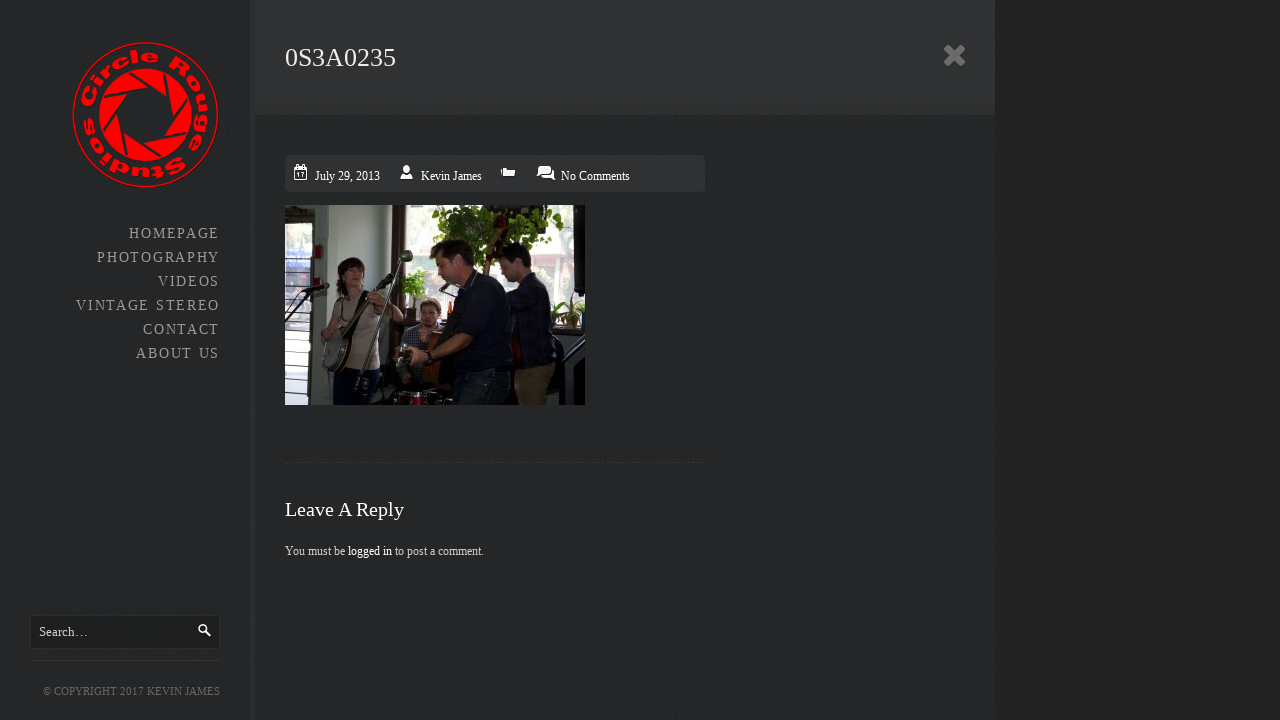

--- FILE ---
content_type: text/html; charset=UTF-8
request_url: https://www.circlerougestudios.com/gallery/local164labcab/0s3a0235/
body_size: 10303
content:

<!DOCTYPE HTML>

<html>

<head>

<meta http-equiv="Content-Type" content="text/html; charset=UTF-8" />
<meta http-equiv="imagetoolbar" content="no" />


<title>Circle Rouge Studios0S3A0235 - Circle Rouge Studios</title>

<link rel="shortcut icon" href="http://www.circlerougestudios.com/wp-content/uploads/2012/07/favicon4.png">

<!-- css imports -->

<link href="http://fonts.googleapis.com/css?family=Lato|Kreon|Droid+Sans|Kreon" rel="stylesheet" type="text/css" >

<!-- javascript imports -->

<script type="text/javascript"> 

var ajaxurl = "https://www.circlerougestudios.com/wp-admin/admin-ajax.php/wp-admin/admin-ajax.php";
var cf_name = "Your Name";
var cf_email = "Your Email";
var cf_phone = "Your Phone";
var cf_website = "Your Message";

function getInternetExplorerVersion()
{
  var rv = -1; // Return value assumes failure.
  if (navigator.appName == 'Microsoft Internet Explorer')
  {
    var ua = navigator.userAgent;
    var re  = new RegExp("MSIE ([0-9]{1,}[\.0-9]{0,})");
    if (re.exec(ua) != null)
      rv = parseFloat( RegExp.$1 );
  }
  return rv;
}
function checkVersion()
{
  var msg = "You're not using Internet Explorer.";
  var ver = getInternetExplorerVersion();

  if ( ver > -1 )
  {
    if ( ver <= 8.0 ) return true;
  }
  
  return false;
  
}

</script>

<meta name='robots' content='index, follow, max-image-preview:large, max-snippet:-1, max-video-preview:-1' />

	<!-- This site is optimized with the Yoast SEO plugin v26.8 - https://yoast.com/product/yoast-seo-wordpress/ -->
	<link rel="canonical" href="https://www.circlerougestudios.com/gallery/local164labcab/0s3a0235/" />
	<meta property="og:locale" content="en_US" />
	<meta property="og:type" content="article" />
	<meta property="og:title" content="0S3A0235 - Circle Rouge Studios" />
	<meta property="og:url" content="https://www.circlerougestudios.com/gallery/local164labcab/0s3a0235/" />
	<meta property="og:site_name" content="Circle Rouge Studios" />
	<meta property="og:image" content="https://www.circlerougestudios.com/gallery/local164labcab/0s3a0235" />
	<meta property="og:image:width" content="1024" />
	<meta property="og:image:height" content="683" />
	<meta property="og:image:type" content="image/jpeg" />
	<script type="application/ld+json" class="yoast-schema-graph">{"@context":"https://schema.org","@graph":[{"@type":"WebPage","@id":"https://www.circlerougestudios.com/gallery/local164labcab/0s3a0235/","url":"https://www.circlerougestudios.com/gallery/local164labcab/0s3a0235/","name":"0S3A0235 - Circle Rouge Studios","isPartOf":{"@id":"https://www.circlerougestudios.com/#website"},"primaryImageOfPage":{"@id":"https://www.circlerougestudios.com/gallery/local164labcab/0s3a0235/#primaryimage"},"image":{"@id":"https://www.circlerougestudios.com/gallery/local164labcab/0s3a0235/#primaryimage"},"thumbnailUrl":"https://www.circlerougestudios.com/wp-content/uploads/2013/07/0S3A0235.jpg","datePublished":"2013-07-30T03:35:45+00:00","breadcrumb":{"@id":"https://www.circlerougestudios.com/gallery/local164labcab/0s3a0235/#breadcrumb"},"inLanguage":"en-US","potentialAction":[{"@type":"ReadAction","target":["https://www.circlerougestudios.com/gallery/local164labcab/0s3a0235/"]}]},{"@type":"ImageObject","inLanguage":"en-US","@id":"https://www.circlerougestudios.com/gallery/local164labcab/0s3a0235/#primaryimage","url":"https://www.circlerougestudios.com/wp-content/uploads/2013/07/0S3A0235.jpg","contentUrl":"https://www.circlerougestudios.com/wp-content/uploads/2013/07/0S3A0235.jpg","width":1024,"height":683},{"@type":"BreadcrumbList","@id":"https://www.circlerougestudios.com/gallery/local164labcab/0s3a0235/#breadcrumb","itemListElement":[{"@type":"ListItem","position":1,"name":"Local164@Labcab","item":"https://www.circlerougestudios.com/gallery/local164labcab/"},{"@type":"ListItem","position":2,"name":"0S3A0235"}]},{"@type":"WebSite","@id":"https://www.circlerougestudios.com/#website","url":"https://www.circlerougestudios.com/","name":"Circle Rouge Studios","description":"Toronto Based Filmmaker / Photographer","potentialAction":[{"@type":"SearchAction","target":{"@type":"EntryPoint","urlTemplate":"https://www.circlerougestudios.com/?s={search_term_string}"},"query-input":{"@type":"PropertyValueSpecification","valueRequired":true,"valueName":"search_term_string"}}],"inLanguage":"en-US"}]}</script>
	<!-- / Yoast SEO plugin. -->


<link rel='dns-prefetch' href='//secure.gravatar.com' />
<link rel='dns-prefetch' href='//stats.wp.com' />
<link rel='dns-prefetch' href='//v0.wordpress.com' />
<link rel="alternate" type="application/rss+xml" title="Circle Rouge Studios &raquo; 0S3A0235 Comments Feed" href="https://www.circlerougestudios.com/gallery/local164labcab/0s3a0235/feed/" />
<link rel="alternate" title="oEmbed (JSON)" type="application/json+oembed" href="https://www.circlerougestudios.com/wp-json/oembed/1.0/embed?url=https%3A%2F%2Fwww.circlerougestudios.com%2Fgallery%2Flocal164labcab%2F0s3a0235%2F" />
<link rel="alternate" title="oEmbed (XML)" type="text/xml+oembed" href="https://www.circlerougestudios.com/wp-json/oembed/1.0/embed?url=https%3A%2F%2Fwww.circlerougestudios.com%2Fgallery%2Flocal164labcab%2F0s3a0235%2F&#038;format=xml" />
<style id='wp-img-auto-sizes-contain-inline-css' type='text/css'>
img:is([sizes=auto i],[sizes^="auto," i]){contain-intrinsic-size:3000px 1500px}
/*# sourceURL=wp-img-auto-sizes-contain-inline-css */
</style>
<link rel='stylesheet' id='wallcss-css' href='https://www.circlerougestudios.com/wp-content/themes/village/wall/source/style/wall/style.css?ver=6.9' type='text/css' media='all' />
<link rel='stylesheet' id='stylesheet-css' href='https://www.circlerougestudios.com/wp-content/themes/village/style.css?ver=6.9' type='text/css' media='all' />
<link rel='stylesheet' id='skins-darknoise-css' href='https://www.circlerougestudios.com/wp-content/themes/village/skins/dark_noise.css?ver=6.9' type='text/css' media='all' />
<link rel='stylesheet' id='prettyPhoto-styles-css' href='https://www.circlerougestudios.com/wp-content/themes/village/wall/source/style/prettyPhoto.css?ver=6.9' type='text/css' media='all' />
<link rel='stylesheet' id='fancybox-styles-css' href='https://www.circlerougestudios.com/wp-content/themes/village/fancybox/jquery.fancybox-1.3.4.css?ver=6.9' type='text/css' media='all' />
<link rel='stylesheet' id='colorbox-styles-css' href='https://www.circlerougestudios.com/wp-content/themes/village/colorbox/colorbox.css?ver=6.9' type='text/css' media='all' />
<style id='wp-emoji-styles-inline-css' type='text/css'>

	img.wp-smiley, img.emoji {
		display: inline !important;
		border: none !important;
		box-shadow: none !important;
		height: 1em !important;
		width: 1em !important;
		margin: 0 0.07em !important;
		vertical-align: -0.1em !important;
		background: none !important;
		padding: 0 !important;
	}
/*# sourceURL=wp-emoji-styles-inline-css */
</style>
<style id='wp-block-library-inline-css' type='text/css'>
:root{--wp-block-synced-color:#7a00df;--wp-block-synced-color--rgb:122,0,223;--wp-bound-block-color:var(--wp-block-synced-color);--wp-editor-canvas-background:#ddd;--wp-admin-theme-color:#007cba;--wp-admin-theme-color--rgb:0,124,186;--wp-admin-theme-color-darker-10:#006ba1;--wp-admin-theme-color-darker-10--rgb:0,107,160.5;--wp-admin-theme-color-darker-20:#005a87;--wp-admin-theme-color-darker-20--rgb:0,90,135;--wp-admin-border-width-focus:2px}@media (min-resolution:192dpi){:root{--wp-admin-border-width-focus:1.5px}}.wp-element-button{cursor:pointer}:root .has-very-light-gray-background-color{background-color:#eee}:root .has-very-dark-gray-background-color{background-color:#313131}:root .has-very-light-gray-color{color:#eee}:root .has-very-dark-gray-color{color:#313131}:root .has-vivid-green-cyan-to-vivid-cyan-blue-gradient-background{background:linear-gradient(135deg,#00d084,#0693e3)}:root .has-purple-crush-gradient-background{background:linear-gradient(135deg,#34e2e4,#4721fb 50%,#ab1dfe)}:root .has-hazy-dawn-gradient-background{background:linear-gradient(135deg,#faaca8,#dad0ec)}:root .has-subdued-olive-gradient-background{background:linear-gradient(135deg,#fafae1,#67a671)}:root .has-atomic-cream-gradient-background{background:linear-gradient(135deg,#fdd79a,#004a59)}:root .has-nightshade-gradient-background{background:linear-gradient(135deg,#330968,#31cdcf)}:root .has-midnight-gradient-background{background:linear-gradient(135deg,#020381,#2874fc)}:root{--wp--preset--font-size--normal:16px;--wp--preset--font-size--huge:42px}.has-regular-font-size{font-size:1em}.has-larger-font-size{font-size:2.625em}.has-normal-font-size{font-size:var(--wp--preset--font-size--normal)}.has-huge-font-size{font-size:var(--wp--preset--font-size--huge)}.has-text-align-center{text-align:center}.has-text-align-left{text-align:left}.has-text-align-right{text-align:right}.has-fit-text{white-space:nowrap!important}#end-resizable-editor-section{display:none}.aligncenter{clear:both}.items-justified-left{justify-content:flex-start}.items-justified-center{justify-content:center}.items-justified-right{justify-content:flex-end}.items-justified-space-between{justify-content:space-between}.screen-reader-text{border:0;clip-path:inset(50%);height:1px;margin:-1px;overflow:hidden;padding:0;position:absolute;width:1px;word-wrap:normal!important}.screen-reader-text:focus{background-color:#ddd;clip-path:none;color:#444;display:block;font-size:1em;height:auto;left:5px;line-height:normal;padding:15px 23px 14px;text-decoration:none;top:5px;width:auto;z-index:100000}html :where(.has-border-color){border-style:solid}html :where([style*=border-top-color]){border-top-style:solid}html :where([style*=border-right-color]){border-right-style:solid}html :where([style*=border-bottom-color]){border-bottom-style:solid}html :where([style*=border-left-color]){border-left-style:solid}html :where([style*=border-width]){border-style:solid}html :where([style*=border-top-width]){border-top-style:solid}html :where([style*=border-right-width]){border-right-style:solid}html :where([style*=border-bottom-width]){border-bottom-style:solid}html :where([style*=border-left-width]){border-left-style:solid}html :where(img[class*=wp-image-]){height:auto;max-width:100%}:where(figure){margin:0 0 1em}html :where(.is-position-sticky){--wp-admin--admin-bar--position-offset:var(--wp-admin--admin-bar--height,0px)}@media screen and (max-width:600px){html :where(.is-position-sticky){--wp-admin--admin-bar--position-offset:0px}}

/*# sourceURL=wp-block-library-inline-css */
</style><style id='global-styles-inline-css' type='text/css'>
:root{--wp--preset--aspect-ratio--square: 1;--wp--preset--aspect-ratio--4-3: 4/3;--wp--preset--aspect-ratio--3-4: 3/4;--wp--preset--aspect-ratio--3-2: 3/2;--wp--preset--aspect-ratio--2-3: 2/3;--wp--preset--aspect-ratio--16-9: 16/9;--wp--preset--aspect-ratio--9-16: 9/16;--wp--preset--color--black: #000000;--wp--preset--color--cyan-bluish-gray: #abb8c3;--wp--preset--color--white: #ffffff;--wp--preset--color--pale-pink: #f78da7;--wp--preset--color--vivid-red: #cf2e2e;--wp--preset--color--luminous-vivid-orange: #ff6900;--wp--preset--color--luminous-vivid-amber: #fcb900;--wp--preset--color--light-green-cyan: #7bdcb5;--wp--preset--color--vivid-green-cyan: #00d084;--wp--preset--color--pale-cyan-blue: #8ed1fc;--wp--preset--color--vivid-cyan-blue: #0693e3;--wp--preset--color--vivid-purple: #9b51e0;--wp--preset--gradient--vivid-cyan-blue-to-vivid-purple: linear-gradient(135deg,rgb(6,147,227) 0%,rgb(155,81,224) 100%);--wp--preset--gradient--light-green-cyan-to-vivid-green-cyan: linear-gradient(135deg,rgb(122,220,180) 0%,rgb(0,208,130) 100%);--wp--preset--gradient--luminous-vivid-amber-to-luminous-vivid-orange: linear-gradient(135deg,rgb(252,185,0) 0%,rgb(255,105,0) 100%);--wp--preset--gradient--luminous-vivid-orange-to-vivid-red: linear-gradient(135deg,rgb(255,105,0) 0%,rgb(207,46,46) 100%);--wp--preset--gradient--very-light-gray-to-cyan-bluish-gray: linear-gradient(135deg,rgb(238,238,238) 0%,rgb(169,184,195) 100%);--wp--preset--gradient--cool-to-warm-spectrum: linear-gradient(135deg,rgb(74,234,220) 0%,rgb(151,120,209) 20%,rgb(207,42,186) 40%,rgb(238,44,130) 60%,rgb(251,105,98) 80%,rgb(254,248,76) 100%);--wp--preset--gradient--blush-light-purple: linear-gradient(135deg,rgb(255,206,236) 0%,rgb(152,150,240) 100%);--wp--preset--gradient--blush-bordeaux: linear-gradient(135deg,rgb(254,205,165) 0%,rgb(254,45,45) 50%,rgb(107,0,62) 100%);--wp--preset--gradient--luminous-dusk: linear-gradient(135deg,rgb(255,203,112) 0%,rgb(199,81,192) 50%,rgb(65,88,208) 100%);--wp--preset--gradient--pale-ocean: linear-gradient(135deg,rgb(255,245,203) 0%,rgb(182,227,212) 50%,rgb(51,167,181) 100%);--wp--preset--gradient--electric-grass: linear-gradient(135deg,rgb(202,248,128) 0%,rgb(113,206,126) 100%);--wp--preset--gradient--midnight: linear-gradient(135deg,rgb(2,3,129) 0%,rgb(40,116,252) 100%);--wp--preset--font-size--small: 13px;--wp--preset--font-size--medium: 20px;--wp--preset--font-size--large: 36px;--wp--preset--font-size--x-large: 42px;--wp--preset--spacing--20: 0.44rem;--wp--preset--spacing--30: 0.67rem;--wp--preset--spacing--40: 1rem;--wp--preset--spacing--50: 1.5rem;--wp--preset--spacing--60: 2.25rem;--wp--preset--spacing--70: 3.38rem;--wp--preset--spacing--80: 5.06rem;--wp--preset--shadow--natural: 6px 6px 9px rgba(0, 0, 0, 0.2);--wp--preset--shadow--deep: 12px 12px 50px rgba(0, 0, 0, 0.4);--wp--preset--shadow--sharp: 6px 6px 0px rgba(0, 0, 0, 0.2);--wp--preset--shadow--outlined: 6px 6px 0px -3px rgb(255, 255, 255), 6px 6px rgb(0, 0, 0);--wp--preset--shadow--crisp: 6px 6px 0px rgb(0, 0, 0);}:where(.is-layout-flex){gap: 0.5em;}:where(.is-layout-grid){gap: 0.5em;}body .is-layout-flex{display: flex;}.is-layout-flex{flex-wrap: wrap;align-items: center;}.is-layout-flex > :is(*, div){margin: 0;}body .is-layout-grid{display: grid;}.is-layout-grid > :is(*, div){margin: 0;}:where(.wp-block-columns.is-layout-flex){gap: 2em;}:where(.wp-block-columns.is-layout-grid){gap: 2em;}:where(.wp-block-post-template.is-layout-flex){gap: 1.25em;}:where(.wp-block-post-template.is-layout-grid){gap: 1.25em;}.has-black-color{color: var(--wp--preset--color--black) !important;}.has-cyan-bluish-gray-color{color: var(--wp--preset--color--cyan-bluish-gray) !important;}.has-white-color{color: var(--wp--preset--color--white) !important;}.has-pale-pink-color{color: var(--wp--preset--color--pale-pink) !important;}.has-vivid-red-color{color: var(--wp--preset--color--vivid-red) !important;}.has-luminous-vivid-orange-color{color: var(--wp--preset--color--luminous-vivid-orange) !important;}.has-luminous-vivid-amber-color{color: var(--wp--preset--color--luminous-vivid-amber) !important;}.has-light-green-cyan-color{color: var(--wp--preset--color--light-green-cyan) !important;}.has-vivid-green-cyan-color{color: var(--wp--preset--color--vivid-green-cyan) !important;}.has-pale-cyan-blue-color{color: var(--wp--preset--color--pale-cyan-blue) !important;}.has-vivid-cyan-blue-color{color: var(--wp--preset--color--vivid-cyan-blue) !important;}.has-vivid-purple-color{color: var(--wp--preset--color--vivid-purple) !important;}.has-black-background-color{background-color: var(--wp--preset--color--black) !important;}.has-cyan-bluish-gray-background-color{background-color: var(--wp--preset--color--cyan-bluish-gray) !important;}.has-white-background-color{background-color: var(--wp--preset--color--white) !important;}.has-pale-pink-background-color{background-color: var(--wp--preset--color--pale-pink) !important;}.has-vivid-red-background-color{background-color: var(--wp--preset--color--vivid-red) !important;}.has-luminous-vivid-orange-background-color{background-color: var(--wp--preset--color--luminous-vivid-orange) !important;}.has-luminous-vivid-amber-background-color{background-color: var(--wp--preset--color--luminous-vivid-amber) !important;}.has-light-green-cyan-background-color{background-color: var(--wp--preset--color--light-green-cyan) !important;}.has-vivid-green-cyan-background-color{background-color: var(--wp--preset--color--vivid-green-cyan) !important;}.has-pale-cyan-blue-background-color{background-color: var(--wp--preset--color--pale-cyan-blue) !important;}.has-vivid-cyan-blue-background-color{background-color: var(--wp--preset--color--vivid-cyan-blue) !important;}.has-vivid-purple-background-color{background-color: var(--wp--preset--color--vivid-purple) !important;}.has-black-border-color{border-color: var(--wp--preset--color--black) !important;}.has-cyan-bluish-gray-border-color{border-color: var(--wp--preset--color--cyan-bluish-gray) !important;}.has-white-border-color{border-color: var(--wp--preset--color--white) !important;}.has-pale-pink-border-color{border-color: var(--wp--preset--color--pale-pink) !important;}.has-vivid-red-border-color{border-color: var(--wp--preset--color--vivid-red) !important;}.has-luminous-vivid-orange-border-color{border-color: var(--wp--preset--color--luminous-vivid-orange) !important;}.has-luminous-vivid-amber-border-color{border-color: var(--wp--preset--color--luminous-vivid-amber) !important;}.has-light-green-cyan-border-color{border-color: var(--wp--preset--color--light-green-cyan) !important;}.has-vivid-green-cyan-border-color{border-color: var(--wp--preset--color--vivid-green-cyan) !important;}.has-pale-cyan-blue-border-color{border-color: var(--wp--preset--color--pale-cyan-blue) !important;}.has-vivid-cyan-blue-border-color{border-color: var(--wp--preset--color--vivid-cyan-blue) !important;}.has-vivid-purple-border-color{border-color: var(--wp--preset--color--vivid-purple) !important;}.has-vivid-cyan-blue-to-vivid-purple-gradient-background{background: var(--wp--preset--gradient--vivid-cyan-blue-to-vivid-purple) !important;}.has-light-green-cyan-to-vivid-green-cyan-gradient-background{background: var(--wp--preset--gradient--light-green-cyan-to-vivid-green-cyan) !important;}.has-luminous-vivid-amber-to-luminous-vivid-orange-gradient-background{background: var(--wp--preset--gradient--luminous-vivid-amber-to-luminous-vivid-orange) !important;}.has-luminous-vivid-orange-to-vivid-red-gradient-background{background: var(--wp--preset--gradient--luminous-vivid-orange-to-vivid-red) !important;}.has-very-light-gray-to-cyan-bluish-gray-gradient-background{background: var(--wp--preset--gradient--very-light-gray-to-cyan-bluish-gray) !important;}.has-cool-to-warm-spectrum-gradient-background{background: var(--wp--preset--gradient--cool-to-warm-spectrum) !important;}.has-blush-light-purple-gradient-background{background: var(--wp--preset--gradient--blush-light-purple) !important;}.has-blush-bordeaux-gradient-background{background: var(--wp--preset--gradient--blush-bordeaux) !important;}.has-luminous-dusk-gradient-background{background: var(--wp--preset--gradient--luminous-dusk) !important;}.has-pale-ocean-gradient-background{background: var(--wp--preset--gradient--pale-ocean) !important;}.has-electric-grass-gradient-background{background: var(--wp--preset--gradient--electric-grass) !important;}.has-midnight-gradient-background{background: var(--wp--preset--gradient--midnight) !important;}.has-small-font-size{font-size: var(--wp--preset--font-size--small) !important;}.has-medium-font-size{font-size: var(--wp--preset--font-size--medium) !important;}.has-large-font-size{font-size: var(--wp--preset--font-size--large) !important;}.has-x-large-font-size{font-size: var(--wp--preset--font-size--x-large) !important;}
/*# sourceURL=global-styles-inline-css */
</style>

<style id='classic-theme-styles-inline-css' type='text/css'>
/*! This file is auto-generated */
.wp-block-button__link{color:#fff;background-color:#32373c;border-radius:9999px;box-shadow:none;text-decoration:none;padding:calc(.667em + 2px) calc(1.333em + 2px);font-size:1.125em}.wp-block-file__button{background:#32373c;color:#fff;text-decoration:none}
/*# sourceURL=/wp-includes/css/classic-themes.min.css */
</style>
<link rel='stylesheet' id='contact-form-7-css' href='https://www.circlerougestudios.com/wp-content/plugins/contact-form-7/includes/css/styles.css?ver=6.1.4' type='text/css' media='all' />
<link rel='stylesheet' id='mediaelementjs-styles-css' href='https://www.circlerougestudios.com/wp-content/plugins/media-element-html5-video-and-audio-player/mediaelement/v4/mediaelementplayer.min.css?ver=6.9' type='text/css' media='all' />
<link rel='stylesheet' id='mediaelementjs-styles-legacy-css' href='https://www.circlerougestudios.com/wp-content/plugins/media-element-html5-video-and-audio-player/mediaelement/v4/mediaelementplayer-legacy.min.css?ver=6.9' type='text/css' media='all' />
<script type="text/javascript" src="https://www.circlerougestudios.com/wp-includes/js/jquery/jquery.min.js?ver=3.7.1" id="jquery-core-js"></script>
<script type="text/javascript" src="https://www.circlerougestudios.com/wp-includes/js/jquery/jquery-migrate.min.js?ver=3.4.1" id="jquery-migrate-js"></script>
<script type="text/javascript" src="https://www.circlerougestudios.com/wp-content/themes/village/jscript/swfobject.js?ver=6.9" id="village-swfobject-js"></script>
<script type="text/javascript" src="https://www.circlerougestudios.com/wp-content/themes/village/wall/source/js/wall.dev.js?ver=6.9" id="walljs-js"></script>
<script type="text/javascript" src="https://www.circlerougestudios.com/wp-content/themes/village/jscript/flowplayer-3.2.6.min.js?ver=6.9" id="flowplayer-js"></script>
<script type="text/javascript" src="https://www.circlerougestudios.com/wp-content/themes/village/wall/source/js/jquery.prettyPhoto.js?ver=6.9" id="prettyPhoto-js"></script>
<script type="text/javascript" src="https://www.circlerougestudios.com/wp-content/themes/village/jscript/jquery.effects.core.min.js?ver=6.9" id="slideshow-core-js"></script>
<script type="text/javascript" src="https://www.circlerougestudios.com/wp-content/themes/village/jscript/jquery.effects.slide.min.js?ver=6.9" id="slideshow-slide-js"></script>
<script type="text/javascript" src="https://www.circlerougestudios.com/wp-content/themes/village/jscript/jquery.effects.blind.min.js?ver=6.9" id="slideshow-blind-js"></script>
<script type="text/javascript" src="https://www.circlerougestudios.com/wp-content/themes/village/jscript/jquery.superbgimage.js?ver=6.9" id="slideshow-superbgimage-js"></script>
<script type="text/javascript" src="https://www.circlerougestudios.com/wp-content/themes/village/jscript/jquery.easing.1.3.js?ver=6.9" id="jquery-easing-js"></script>
<script type="text/javascript" src="https://www.circlerougestudios.com/wp-content/themes/village/fancybox/jquery.mousewheel-3.0.4.pack.js?ver=6.9" id="mousewheel-fancybox-js"></script>
<script type="text/javascript" src="https://www.circlerougestudios.com/wp-content/themes/village/fancybox/jquery.fancybox-1.3.4.pack.js?ver=6.9" id="fancybox-js"></script>
<script type="text/javascript" src="https://www.circlerougestudios.com/wp-content/themes/village/jscript/jquery.colorbox-min.js?ver=6.9" id="colorbox-core-js"></script>
<script type="text/javascript" src="https://www.circlerougestudios.com/wp-content/themes/village/galleria/galleria-1.2.5.min.js?ver=6.9" id="galleria-js"></script>
<script type="text/javascript" src="https://www.circlerougestudios.com/wp-content/themes/village/jscript/jquery.custom.js?ver=6.9" id="jquery-custom-js"></script>
<script type="text/javascript" src="https://www.circlerougestudios.com/wp-content/plugins/media-element-html5-video-and-audio-player/mediaelement/v4/mediaelement-and-player.min.js?ver=4.2.8" id="mediaelementjs-scripts-js"></script>
<link rel="https://api.w.org/" href="https://www.circlerougestudios.com/wp-json/" /><link rel="alternate" title="JSON" type="application/json" href="https://www.circlerougestudios.com/wp-json/wp/v2/media/2823" /><link rel="EditURI" type="application/rsd+xml" title="RSD" href="https://www.circlerougestudios.com/xmlrpc.php?rsd" />
<meta name="generator" content="WordPress 6.9" />
<link rel='shortlink' href='https://wp.me/a3tvw1-Jx' />
	<style>img#wpstats{display:none}</style>
		
<style type="text/css">

h1,h2,h3,h4,h5,h6 {
	font-family: "Kreon";
}

#menu ul li a {
	font-family: "Lato";	
}
#menu ul li ul li a, #menu ul li ul li ul li a {
	font-family: "Kreon";	
}

body, #content_wrap, #search input[type=text], #cart_n_stuff {
	font-family: "Droid Sans";	
}

</style>

<!--[if IE]>
        <link rel="stylesheet" type="text/css" href="https://www.circlerougestudios.com/wp-content/themes/village/ie.css" />
<![endif]-->

<!--[if lt IE 9]>
        <link rel="stylesheet" type="text/css" href="https://www.circlerougestudios.com/wp-content/themes/village/ie8.css" />
<![endif]-->



<script type="text/javascript">

jQuery(function() {

	// Options for SuperBGImage
	jQuery.fn.superbgimage.options = {
	id: 'superbgimage', // id for the containter
	z_index: 0, // z-index for the container
	inlineMode: 0, // 0-resize to browser size, 1-do not resize to browser-size
	showimage: 1, // number of first image to display
	vertical_center: 1, // 0-align top, 1-center vertical
	transition: 1, // 0-none, 1-fade, 2-slide down, 3-slide left, 4-slide top, 5-slide right, 6-blind horizontal, 7-blind vertical, 90-slide right/left, 91-slide top/down
	transitionout: 1, // 0-no transition for previous image, 1-transition for previous image
	randomtransition: 0, // 0-none, 1-use random transition (0-7)
	showtitle: 0, // 0-none, 1-show title
	slideshow: ((jQuery("#thumbs a, #thumbs_hide a, #floating_slideshow_nav a").size() > 1) ? 1 : 0), // 0-none, 1-autostart slideshow
	slide_interval: 4000, // interval for the slideshow
	randomimage: 0, // 0-none, 1-random image
	speed: 'slow', // animation speed
	preload: 1, // 0-none, 1-preload images
	onShow: null, // function-callback show image
	onClick: null, // function-callback click image
	onHide: null, // function-callback hide image
	onMouseenter: null, // function-callback mouseenter
	onMouseleave: null, // function-callback mouseleave
	onMousemove: null // function-callback mousemove	
	};

	// initialize SuperBGImage
	
		
	jQuery('#thumbs_hide').superbgimage();	
	
	
});

</script>



<script type="text/javascript">

var message="Right Click Is Disabled";

///////////////////////////////////
function clickIE4(){
if (event.button==2){
alert(message);
return false;
}
}

function clickNS4(e){
if (document.layers||document.getElementById&&!document.all){
if (e.which==2||e.which==3){
alert(message);
return false;
}
}
}

if (document.layers){
document.captureEvents(Event.MOUSEDOWN);
document.onmousedown=clickNS4;
}
else if (document.all&&!document.getElementById){
document.onmousedown=clickIE4;
}

document.oncontextmenu=new Function("alert(message);return false");

</script>


</head>

<body>

<!-- START #header -->

<div id="header">

	<!-- START #logo -->

	<div id="logo">
	
		<a href="https://www.circlerougestudios.com"><img src="http://www.circlerougestudios.com/wp-content/uploads/2012/07/CircRouge21-150x150.png" alt="" /></a>
			
	</div>

	<!-- END #logo -->
	
	<!-- START #menu -->
	
	<div id="menu">
	
	<div class="menu-circle-rouge-container"><ul id="menu-circle-rouge" class="menu"><li id="menu-item-2107" class="menu-item menu-item-type-post_type menu-item-object-page menu-item-home menu-item-2107"><a href="https://www.circlerougestudios.com/">Homepage</a></li>
<li id="menu-item-2109" class="menu-item menu-item-type-post_type menu-item-object-page menu-item-has-children menu-item-2109"><a href="https://www.circlerougestudios.com/prettyphoto-2-columns/test-gallery-page/">Photography</a>
<ul class="sub-menu">
	<li id="menu-item-3201" class="menu-item menu-item-type-post_type menu-item-object-page menu-item-has-children menu-item-3201"><a href="https://www.circlerougestudios.com/headshots-portraits/">Headshots / Portraits</a>
	<ul class="sub-menu">
		<li id="menu-item-3198" class="menu-item menu-item-type-post_type menu-item-object-page menu-item-3198"><a href="https://www.circlerougestudios.com/vincent-selects-2/">Vincent Selects</a></li>
	</ul>
</li>
	<li id="menu-item-2366" class="menu-item menu-item-type-post_type menu-item-object-page menu-item-has-children menu-item-2366"><a href="https://www.circlerougestudios.com/fashion-pin-up/">Fashion &#038; Pin Up</a>
	<ul class="sub-menu">
		<li id="menu-item-2684" class="menu-item menu-item-type-post_type menu-item-object-page menu-item-2684"><a href="https://www.circlerougestudios.com/punk-never-looked-this-good/">Punk Never Looked This Good</a></li>
		<li id="menu-item-2228" class="menu-item menu-item-type-post_type menu-item-object-page menu-item-2228"><a href="https://www.circlerougestudios.com/gallery-2/">Fashion(ish)</a></li>
		<li id="menu-item-2575" class="menu-item menu-item-type-post_type menu-item-object-page menu-item-2575"><a href="https://www.circlerougestudios.com/araina-and-mimi/">Araina and Mimi</a></li>
		<li id="menu-item-2266" class="menu-item menu-item-type-post_type menu-item-object-page menu-item-2266"><a href="https://www.circlerougestudios.com/beach-blanket-bingo/">Beach Blanket Bingo</a></li>
		<li id="menu-item-2335" class="menu-item menu-item-type-post_type menu-item-object-page menu-item-2335"><a href="https://www.circlerougestudios.com/say-cheesecake/">Say Cheese(Cake)!</a></li>
	</ul>
</li>
	<li id="menu-item-2369" class="menu-item menu-item-type-post_type menu-item-object-page menu-item-has-children menu-item-2369"><a href="https://www.circlerougestudios.com/music-photography/">Music Photography</a>
	<ul class="sub-menu">
		<li id="menu-item-2978" class="menu-item menu-item-type-post_type menu-item-object-page menu-item-2978"><a href="https://www.circlerougestudios.com/local-164-olde-tyme/">Local 164 Olde Tyme</a></li>
		<li id="menu-item-2683" class="menu-item menu-item-type-post_type menu-item-object-page menu-item-2683"><a href="https://www.circlerougestudios.com/andre-williams-with-the-sadies/">Andre Williams with The Sadies</a></li>
		<li id="menu-item-2360" class="menu-item menu-item-type-post_type menu-item-object-page menu-item-2360"><a href="https://www.circlerougestudios.com/neil-young-recoding-with-garth-hudson-and-the-sadies/">Neil Young recording with Garth Hudson and The Sadies</a></li>
		<li id="menu-item-2377" class="menu-item menu-item-type-post_type menu-item-object-page menu-item-2377"><a href="https://www.circlerougestudios.com/detroit/">Detroit</a></li>
	</ul>
</li>
	<li id="menu-item-2596" class="menu-item menu-item-type-post_type menu-item-object-page menu-item-has-children menu-item-2596"><a href="https://www.circlerougestudios.com/nsfw/">NSFW (this means Nudes)</a>
	<ul class="sub-menu">
		<li id="menu-item-2597" class="menu-item menu-item-type-post_type menu-item-object-page menu-item-2597"><a href="https://www.circlerougestudios.com/nicole/">Nicole</a></li>
		<li id="menu-item-2997" class="menu-item menu-item-type-post_type menu-item-object-page menu-item-2997"><a href="https://www.circlerougestudios.com/mimi-nudes/">Mimi-Nudes</a></li>
	</ul>
</li>
</ul>
</li>
<li id="menu-item-2301" class="menu-item menu-item-type-post_type menu-item-object-page menu-item-has-children menu-item-2301"><a href="https://www.circlerougestudios.com/videos/">Videos</a>
<ul class="sub-menu">
	<li id="menu-item-2699" class="menu-item menu-item-type-post_type menu-item-object-page menu-item-2699"><a href="https://www.circlerougestudios.com/a-story-from-clinton-street-public-school/">A Story From Clinton Street Public School</a></li>
	<li id="menu-item-2629" class="menu-item menu-item-type-post_type menu-item-object-page menu-item-2629"><a href="https://www.circlerougestudios.com/2614-2/">Mimi Video</a></li>
	<li id="menu-item-2318" class="menu-item menu-item-type-post_type menu-item-object-page menu-item-2318"><a href="https://www.circlerougestudios.com/bad-little-gogo-girl/">Bad Little GoGo Girl</a></li>
	<li id="menu-item-2306" class="menu-item menu-item-type-post_type menu-item-object-page menu-item-2306"><a href="https://www.circlerougestudios.com/local-164-mgc/">local 164 @ MGC</a></li>
	<li id="menu-item-2302" class="menu-item menu-item-type-post_type menu-item-object-page menu-item-2302"><a href="https://www.circlerougestudios.com/48-hour-film-festival/">48 Hour Film Festival</a></li>
	<li id="menu-item-2606" class="menu-item menu-item-type-post_type menu-item-object-page menu-item-2606"><a href="https://www.circlerougestudios.com/yonge-street-toronto-rock-and-roll-stories/">Yonge Street : Toronto Rock and Roll Stories</a></li>
	<li id="menu-item-2547" class="menu-item menu-item-type-post_type menu-item-object-page menu-item-2547"><a href="https://www.circlerougestudios.com/yonge-street-demo/">Yonge Street Demo</a></li>
</ul>
</li>
<li id="menu-item-3262" class="menu-item menu-item-type-post_type menu-item-object-page menu-item-3262"><a href="https://www.circlerougestudios.com/vintage-stereo/">Vintage Stereo</a></li>
<li id="menu-item-2108" class="menu-item menu-item-type-post_type menu-item-object-page menu-item-2108"><a href="https://www.circlerougestudios.com/contact/">Contact</a></li>
<li id="menu-item-2142" class="menu-item menu-item-type-post_type menu-item-object-page menu-item-2142"><a href="https://www.circlerougestudios.com/homepage-2/about-us/">About Us</a></li>
</ul></div>	
	</div>
	
	<!-- END #menu -->
	
	<!-- START #cart_n_stuff -->
	
	<div id="cart_n_stuff">
		
		<div id="search">
		
			<form method="get" action="https://www.circlerougestudios.com">
			
				<input type="submit" value="" />
				<input type="text" name="s" value="Search…" class="search_input" onfocus="if (this.value == 'Search...') {this.value = '';}" onblur="if (this.value == '') {this.value = 'Search...'}" /> 				
				
			
			</form>
		
		</div>	
	
						
		<div id="social_icons">
	
			<ul>
			
					
			</ul>
				
		<div class="clear"></div>
		
		</div>	
			
	<span style="margin-top: 5px; display: block;">© COPYRIGHT 2017 Kevin James</span>
	
	</div>

	<!-- END #cart_n_stuff -->
	
</div>

<!-- END #header -->


<div id="show_hide"><img src="https://www.circlerougestudios.com/wp-content/themes/village/images/toggle.png" alt="" /></div>


<!-- START #content -->

<div id="content">

	<div id="cross"><img src="https://www.circlerougestudios.com/wp-content/themes/village/images/cross.png" alt="" /></div>

	<h1 class="post_title">0S3A0235</h1>
	
	<div id="content_wrap">
	
		<div id="content_right">
		
			<div id="sidebar">
			
							
			</div>
		
		</div>
		
		<div id="content_left">		
		
						
			<div class="blog_post_meta">
			
				<ul>
				
					<li class="date">July 29, 2013</li>
					<li class="author"><a href="https://www.circlerougestudios.com/author/g00fba77/" title="Posts by Kevin James" rel="author">Kevin James</a></li>
					<li class="category"></li>
										<li class="comments"><a href="https://www.circlerougestudios.com/gallery/local164labcab/0s3a0235/#respond">No Comments</a></li>
				
				</ul>
			
			</div>
		
			<p class="attachment"><a href='https://www.circlerougestudios.com/wp-content/uploads/2013/07/0S3A0235.jpg'><img fetchpriority="high" decoding="async" width="300" height="200" src="https://www.circlerougestudios.com/wp-content/uploads/2013/07/0S3A0235-300x200.jpg" class="attachment-medium size-medium" alt="" srcset="https://www.circlerougestudios.com/wp-content/uploads/2013/07/0S3A0235-300x200.jpg 300w, https://www.circlerougestudios.com/wp-content/uploads/2013/07/0S3A0235-420x280.jpg 420w, https://www.circlerougestudios.com/wp-content/uploads/2013/07/0S3A0235-674x450.jpg 674w, https://www.circlerougestudios.com/wp-content/uploads/2013/07/0S3A0235.jpg 1024w" sizes="(max-width: 300px) 100vw, 300px" data-attachment-id="2823" data-permalink="https://www.circlerougestudios.com/gallery/local164labcab/0s3a0235/" data-orig-file="https://www.circlerougestudios.com/wp-content/uploads/2013/07/0S3A0235.jpg" data-orig-size="1024,683" data-comments-opened="1" data-image-meta="{&quot;aperture&quot;:&quot;11&quot;,&quot;credit&quot;:&quot;Kevin James&quot;,&quot;camera&quot;:&quot;Canon EOS 5D Mark III&quot;,&quot;caption&quot;:&quot;&quot;,&quot;created_timestamp&quot;:&quot;1375022889&quot;,&quot;copyright&quot;:&quot;&quot;,&quot;focal_length&quot;:&quot;65&quot;,&quot;iso&quot;:&quot;800&quot;,&quot;shutter_speed&quot;:&quot;0.016666666666667&quot;,&quot;title&quot;:&quot;&quot;}" data-image-title="0S3A0235" data-image-description="" data-image-caption="" data-medium-file="https://www.circlerougestudios.com/wp-content/uploads/2013/07/0S3A0235-300x200.jpg" data-large-file="https://www.circlerougestudios.com/wp-content/uploads/2013/07/0S3A0235.jpg" /></a></p>
 
<!-- You can start editing here. -->

<div id="comments">
 
 
<!-- If comments are open, but there are no comments. -->
 
 
 
<div id="respond">
 
<h5 class="leave_reply" style="padding-top: 30px;">Leave A Reply</h5>
 
<p>You must be <a href="https://www.circlerougestudios.com/wp-login.php?redirect_to=https%3A%2F%2Fwww.circlerougestudios.com%2Fgallery%2Flocal164labcab%2F0s3a0235%2F">logged in</a> to post a comment.</p>
</div>
 

</div>

<div class="clear"></div>
		
		</div>
		
		<div class="clear"></div>
	
	</div>

</div>

<!-- END #content -->

<script type="speculationrules">
{"prefetch":[{"source":"document","where":{"and":[{"href_matches":"/*"},{"not":{"href_matches":["/wp-*.php","/wp-admin/*","/wp-content/uploads/*","/wp-content/*","/wp-content/plugins/*","/wp-content/themes/village/*","/*\\?(.+)"]}},{"not":{"selector_matches":"a[rel~=\"nofollow\"]"}},{"not":{"selector_matches":".no-prefetch, .no-prefetch a"}}]},"eagerness":"conservative"}]}
</script>
<script type="text/javascript" src="https://www.circlerougestudios.com/wp-includes/js/jquery/ui/core.min.js?ver=1.13.3" id="jquery-ui-core-js"></script>
<script type="text/javascript" src="https://www.circlerougestudios.com/wp-includes/js/jquery/ui/mouse.min.js?ver=1.13.3" id="jquery-ui-mouse-js"></script>
<script type="text/javascript" src="https://www.circlerougestudios.com/wp-includes/js/jquery/ui/sortable.min.js?ver=1.13.3" id="jquery-ui-sortable-js"></script>
<script type="text/javascript" src="https://www.circlerougestudios.com/wp-includes/js/comment-reply.min.js?ver=6.9" id="comment-reply-js" async="async" data-wp-strategy="async" fetchpriority="low"></script>
<script type="text/javascript" src="https://www.circlerougestudios.com/wp-includes/js/imagesloaded.min.js?ver=5.0.0" id="imagesloaded-js"></script>
<script type="text/javascript" src="https://www.circlerougestudios.com/wp-includes/js/masonry.min.js?ver=4.2.2" id="masonry-js"></script>
<script type="text/javascript" src="https://www.circlerougestudios.com/wp-includes/js/dist/hooks.min.js?ver=dd5603f07f9220ed27f1" id="wp-hooks-js"></script>
<script type="text/javascript" src="https://www.circlerougestudios.com/wp-includes/js/dist/i18n.min.js?ver=c26c3dc7bed366793375" id="wp-i18n-js"></script>
<script type="text/javascript" id="wp-i18n-js-after">
/* <![CDATA[ */
wp.i18n.setLocaleData( { 'text direction\u0004ltr': [ 'ltr' ] } );
//# sourceURL=wp-i18n-js-after
/* ]]> */
</script>
<script type="text/javascript" src="https://www.circlerougestudios.com/wp-content/plugins/contact-form-7/includes/swv/js/index.js?ver=6.1.4" id="swv-js"></script>
<script type="text/javascript" id="contact-form-7-js-before">
/* <![CDATA[ */
var wpcf7 = {
    "api": {
        "root": "https:\/\/www.circlerougestudios.com\/wp-json\/",
        "namespace": "contact-form-7\/v1"
    },
    "cached": 1
};
//# sourceURL=contact-form-7-js-before
/* ]]> */
</script>
<script type="text/javascript" src="https://www.circlerougestudios.com/wp-content/plugins/contact-form-7/includes/js/index.js?ver=6.1.4" id="contact-form-7-js"></script>
<script type="text/javascript" id="jetpack-stats-js-before">
/* <![CDATA[ */
_stq = window._stq || [];
_stq.push([ "view", {"v":"ext","blog":"51361669","post":"2823","tz":"-5","srv":"www.circlerougestudios.com","j":"1:15.4"} ]);
_stq.push([ "clickTrackerInit", "51361669", "2823" ]);
//# sourceURL=jetpack-stats-js-before
/* ]]> */
</script>
<script type="text/javascript" src="https://stats.wp.com/e-202604.js" id="jetpack-stats-js" defer="defer" data-wp-strategy="defer"></script>
<script id="wp-emoji-settings" type="application/json">
{"baseUrl":"https://s.w.org/images/core/emoji/17.0.2/72x72/","ext":".png","svgUrl":"https://s.w.org/images/core/emoji/17.0.2/svg/","svgExt":".svg","source":{"concatemoji":"https://www.circlerougestudios.com/wp-includes/js/wp-emoji-release.min.js?ver=6.9"}}
</script>
<script type="module">
/* <![CDATA[ */
/*! This file is auto-generated */
const a=JSON.parse(document.getElementById("wp-emoji-settings").textContent),o=(window._wpemojiSettings=a,"wpEmojiSettingsSupports"),s=["flag","emoji"];function i(e){try{var t={supportTests:e,timestamp:(new Date).valueOf()};sessionStorage.setItem(o,JSON.stringify(t))}catch(e){}}function c(e,t,n){e.clearRect(0,0,e.canvas.width,e.canvas.height),e.fillText(t,0,0);t=new Uint32Array(e.getImageData(0,0,e.canvas.width,e.canvas.height).data);e.clearRect(0,0,e.canvas.width,e.canvas.height),e.fillText(n,0,0);const a=new Uint32Array(e.getImageData(0,0,e.canvas.width,e.canvas.height).data);return t.every((e,t)=>e===a[t])}function p(e,t){e.clearRect(0,0,e.canvas.width,e.canvas.height),e.fillText(t,0,0);var n=e.getImageData(16,16,1,1);for(let e=0;e<n.data.length;e++)if(0!==n.data[e])return!1;return!0}function u(e,t,n,a){switch(t){case"flag":return n(e,"\ud83c\udff3\ufe0f\u200d\u26a7\ufe0f","\ud83c\udff3\ufe0f\u200b\u26a7\ufe0f")?!1:!n(e,"\ud83c\udde8\ud83c\uddf6","\ud83c\udde8\u200b\ud83c\uddf6")&&!n(e,"\ud83c\udff4\udb40\udc67\udb40\udc62\udb40\udc65\udb40\udc6e\udb40\udc67\udb40\udc7f","\ud83c\udff4\u200b\udb40\udc67\u200b\udb40\udc62\u200b\udb40\udc65\u200b\udb40\udc6e\u200b\udb40\udc67\u200b\udb40\udc7f");case"emoji":return!a(e,"\ud83e\u1fac8")}return!1}function f(e,t,n,a){let r;const o=(r="undefined"!=typeof WorkerGlobalScope&&self instanceof WorkerGlobalScope?new OffscreenCanvas(300,150):document.createElement("canvas")).getContext("2d",{willReadFrequently:!0}),s=(o.textBaseline="top",o.font="600 32px Arial",{});return e.forEach(e=>{s[e]=t(o,e,n,a)}),s}function r(e){var t=document.createElement("script");t.src=e,t.defer=!0,document.head.appendChild(t)}a.supports={everything:!0,everythingExceptFlag:!0},new Promise(t=>{let n=function(){try{var e=JSON.parse(sessionStorage.getItem(o));if("object"==typeof e&&"number"==typeof e.timestamp&&(new Date).valueOf()<e.timestamp+604800&&"object"==typeof e.supportTests)return e.supportTests}catch(e){}return null}();if(!n){if("undefined"!=typeof Worker&&"undefined"!=typeof OffscreenCanvas&&"undefined"!=typeof URL&&URL.createObjectURL&&"undefined"!=typeof Blob)try{var e="postMessage("+f.toString()+"("+[JSON.stringify(s),u.toString(),c.toString(),p.toString()].join(",")+"));",a=new Blob([e],{type:"text/javascript"});const r=new Worker(URL.createObjectURL(a),{name:"wpTestEmojiSupports"});return void(r.onmessage=e=>{i(n=e.data),r.terminate(),t(n)})}catch(e){}i(n=f(s,u,c,p))}t(n)}).then(e=>{for(const n in e)a.supports[n]=e[n],a.supports.everything=a.supports.everything&&a.supports[n],"flag"!==n&&(a.supports.everythingExceptFlag=a.supports.everythingExceptFlag&&a.supports[n]);var t;a.supports.everythingExceptFlag=a.supports.everythingExceptFlag&&!a.supports.flag,a.supports.everything||((t=a.source||{}).concatemoji?r(t.concatemoji):t.wpemoji&&t.twemoji&&(r(t.twemoji),r(t.wpemoji)))});
//# sourceURL=https://www.circlerougestudios.com/wp-includes/js/wp-emoji-loader.min.js
/* ]]> */
</script>

<script type="text/javascript">

jQuery("a[rel^='prettyPhoto']").prettyPhoto();

</script>

</body>

</html>

--- FILE ---
content_type: text/css
request_url: https://www.circlerougestudios.com/wp-content/themes/village/wall/source/style/wall/style.css?ver=6.9
body_size: 275
content:
#wall *{
	position:absolute;
}
#wall{
	opacity:0;
	position:absolute;
	width:100%;
	height:100%;
	overflow:hidden;
	background:#111;
}
.wall-in{
	position:absolute;
}
.test{
	background:#000;
}
.piece-4{
	position:relative!important;
	display:inline-block;
	float:left;
	width:50%;
	height:50%;
	margin:0;
	padding:0;
	border:0;
}
.p11{
	float:left;
	position:relative!important;
}
.p12{
	left:276px;
}
.p21{
	top:151px;
	left:0px;
}
.p22{
	top:151px;
	left:276px;
}
.p-1-3-1-1{
	width:33%;
	height:100%;
	float:left;
	position:relative!important;
}
.p-a1{
	position:absolute;
	top:100px;
	left:184px;
}
.p-a2{
	left:184px;
}
.p-a3{
	left:368px;
}
.p-a4{
	left:185px;
}
.p-a5{
	left:185px;
	top:151px;
}
.description_con{
	position:absolute;
	overflow:hidden;
}
.description{
	cursor:pointer;
	left:0;
	background-color:#111;
	opacity:0.5;
	z-index:9;
	color:#fff;
	positon:absolute;
}
.description-text{
	padding:10px;	

}
.preloader{
opacity:1;
color:#999;
width:40px;
height: 40px;

position: absolute;
top: 50%;
left: 50%;

border-radius:10px;
background:#fff url(img/preloader.gif) center no-repeat;}

--- FILE ---
content_type: text/javascript
request_url: https://www.circlerougestudios.com/wp-content/themes/village/jscript/jquery.custom.js?ver=6.9
body_size: 1988
content:
jQuery(window).load(function () {

var content_open = true;
var lower_toggle = false;
var slideShowPlaying = true;
var header_width = jQuery("#header").width() + 65;
var open_space = jQuery(window).width() - header_width;
var floating_slideshow_nav_pos = header_width + ((open_space / 2) - ((jQuery("#floating_slideshow_nav").width()) / 2));
var window_height = jQuery(this).height();
var cfInterval = null;
var emailValResult = /^([\w-\.]+@([\w-]+\.)+[\w-]{2,4})?$/;
var top_object_height = jQuery("#logo img").height() + jQuery("#menu").height();
var bottom_object_height = jQuery("#cart_n_stuff").height();

jQuery("#contact_form #message").text("");

jQuery("#contact_form").submit(function () {

			jQuery("#result_box").html("Processing");

			jQuery("#name,#email,#message ").css("border-color", "#333333");
						
			if (jQuery("#contact_form #name").val() != cf_name && jQuery("#contact_form #email").val() != cf_email && emailValResult.test(jQuery("#contact_form #email").val()) && jQuery("#contact_form #message").val() != "") {

			jQuery("#contact_form input[type=submit]").fadeOut(0);
			
			if (cfInterval != null) clearInterval(cfInterval);
			
			jQuery("#result_box").fadeIn(200);

			var fieldsVal = jQuery(this).serialize();
							
			jQuery.ajax({
				type: "POST",
				url: ajaxurl,
				data: fieldsVal,
				success: function( result ){
					jQuery("#result_box").html(result);
					cfInterval = setInterval('jQuery("#result_box").fadeOut(200);', 3000);
					jQuery("#contact_form input[type=submit]").fadeIn(0);	
				}
			});
			
			} else {
			
			
				if (jQuery("#contact_form #name").val() == cf_name) {
				
					jQuery("#name").css("border-color", "#912e35");
				
				}
				
				if (jQuery("#contact_form #email").val() == cf_email || !emailValResult.test(jQuery("#contact_form #email").val())) {
				
					jQuery("#email").css("border-color", "#912e35");
				
				}

				if (jQuery("#contact_form #message").val() == "") {
				
					jQuery("#message").css("border-color", "#912e35");					
				
				}	
				
			}
			

return false;

});

// SLIDESHOW CONTENT AUTO HIDE

if (jQuery("#thumbs").size() > 0) {

	if (!checkVersion()) {
	
	var i = null;
	
    clearTimeout(i);
    jQuery("#thumbs, #header").fadeIn(400);
    i = setTimeout('jQuery("#thumbs, #header").fadeOut(400);', 3000);

	jQuery(window).mousemove(function() {
	    clearTimeout(i);
	    jQuery("#thumbs, #header").fadeIn(400);
	    i = setTimeout('jQuery("#thumbs, #header").fadeOut(400);', 3000);
	}).mouseleave(function() {
	    clearTimeout(i);
	    jQuery("#thumbs, #header").fadeIn(400);  
	});
	
	}

	jQuery("#thumbs ul li.play_stop_button").css("background-position", "-53px -30px");

	jQuery("#thumbs ul li.play_stop_button").click(function () {
	
		if (slideShowPlaying == true) {
		
			jQuery("#thumbs").stopSlideShow();	
			jQuery("#thumbs ul li.play_stop_button").css("background-position", "-53px 0px");
			
			slideShowPlaying = false;
		
		} else {
		
			jQuery("#thumbs").startSlideShow();				
			jQuery("#thumbs ul li.play_stop_button").css("background-position", "-53px -30px");
			
			slideShowPlaying = true;
		
		}	

	});
	
	jQuery("#thumbs ul li.forward_button").click(function () {
	
		jQuery("#thumbs").nextSlide();	
	
	});

	jQuery("#thumbs ul li.backward_button").click(function () {
	
		jQuery("#thumbs").prevSlide();	
	
	});	
	
	if (!jQuery("#slideshow_nav_portrait").length) {		

	var thumb_ypos = 0;
	
	jQuery("#thumb_vert_mousemove a").each(function (i) {
	
		jQuery(this).css("top", thumb_ypos);
		
		thumb_ypos += 62;
	
	});
	
	jQuery("#thumb_vert_mousemove").css("overflow", "hidden");
		
	jQuery("#thumb_vert_mousemove").mousemove(function(e){
		var thumb_container_height = (62 * jQuery("#thumb_vert_mousemove a").size());	
		var top = (e.pageY - jQuery(this).offset().top) * (thumb_container_height - (window_height - 140)) / (window_height - 140);
		jQuery(this).scrollTop(top);	
	});
	
	} else {
	
	var thumb_ypos = 0;
	
	jQuery("#thumb_vert_mousemove a").each(function (i) {
	
		jQuery(this).css("top", thumb_ypos);
		
		thumb_ypos += 104;
	
	});
	
	jQuery("#thumb_vert_mousemove").css("overflow", "hidden");
		
	jQuery("#thumb_vert_mousemove").mousemove(function(e){
		var thumb_container_height = (104 * jQuery("#thumb_vert_mousemove a").size());	
		var top = (e.pageY - jQuery(this).offset().top) * (thumb_container_height - (window_height - 140)) / (window_height - 140);
		jQuery(this).scrollTop(top);	
	});	
	
	}

}

if (jQuery("#floating_slideshow_nav").length) {

	lower_toggle = true;

	jQuery("#floating_slideshow_nav ul li.play_stop_button").css("background-position", "-53px -30px");

	jQuery("#floating_slideshow_nav ul li.play_stop_button").click(function () {
	
		if (slideShowPlaying == true) {
		
			jQuery("#floating_slideshow_nav").stopSlideShow();	
			jQuery("#floating_slideshow_nav ul li.play_stop_button").css("background-position", "-53px 0px");
			
			slideShowPlaying = false;
		
		} else {
		
			jQuery("#floating_slideshow_nav").startSlideShow();				
			jQuery("#floating_slideshow_nav ul li.play_stop_button").css("background-position", "-53px -30px");
			
			slideShowPlaying = true;
		
		}
	
	
	});

	jQuery("#floating_slideshow_nav ul li.forward_button").click(function () {
	
		jQuery("#floating_slideshow_nav").nextSlide();	
	
	});

	jQuery("#floating_slideshow_nav ul li.backward_button").click(function () {
	
		jQuery("#floating_slideshow_nav").prevSlide();	
	
	});
	
	if (!jQuery("#floating_slideshow_nav_portrait").length) {
	
	var thumb_xpos = 0;
	
	jQuery("#thumb_mousemove a").each(function (i) {
	
		jQuery(this).css("left", thumb_xpos);
		
		thumb_xpos += 102;
	
	});	
	
	jQuery("#thumb_mousemove").css("overflow", "hidden");
		
	jQuery("#thumb_mousemove").mousemove(function(e){
		var thumb_container_width = 102 * jQuery("#thumb_mousemove a").size();	
		var left = (e.pageX - jQuery(this).offset().left) * (thumb_container_width - 508) / 508;
		jQuery(this).scrollLeft(left);	
	});	
	
	} else {
	
	var thumb_xpos = 0;
	
	jQuery("#thumb_mousemove a").each(function (i) {
	
		jQuery(this).css("left", thumb_xpos);
		
		thumb_xpos += 82;
	
	});	
	
	jQuery("#thumb_mousemove").css("overflow", "hidden");
		
	jQuery("#thumb_mousemove").mousemove(function(e){
		var thumb_container_width = 82 * jQuery("#thumb_mousemove a").size();	
		var left = (e.pageX - jQuery(this).offset().left) * (thumb_container_width - 508) / 508;
		jQuery(this).scrollLeft(left);	
	});		
	
	}
	
}

// HEADER FUNCTIONS

if (jQuery("#wall").length || jQuery("#floating_slideshow_nav").length || jQuery("#hide_menu_toggle").length || jQuery("#no_cropping").length) {

content_open = false;

if (!jQuery("#wall_menu").length || jQuery("#hide_menu_toggle").length) {

var header_width = (-(jQuery("#header").width()) - 150).toString();

jQuery("#header").animate({"left": header_width + "px"}, "slow");

}

}

// SHOW/HIDE PAGE background

jQuery("#cross").hover(function () {

	jQuery(this).find("img").stop().fadeTo("slow", 1);
	
}, function () {

	jQuery(this).find("img").stop().fadeTo("slow", 0.3);

}).find("img").fadeTo(0, 0.3);

jQuery("#cross").click(function () {

	jQuery("#content, #header").animate({"left": "-740px"}, 800, "easeInOutExpo");
	jQuery("body").css("overflow", "hidden").resize();
	jQuery.fn.superbgResize();
		
	content_open = false;		
	
});


if (jQuery("#hide_menu_toggle_page").length) jQuery("#cross").click();	

// POSITION TOGGLE + TOGGLE FUNCTIONS + FLOATING SLIDESHOW FUNCTIONS

jQuery(window).resize(function () {
	
	window_height = jQuery(this).height();
	header_width = jQuery("#header").width() + 65;
	open_space = jQuery(window).width() - header_width;
	floating_slideshow_nav_pos = header_width + ((open_space / 2) - ((jQuery("#floating_slideshow_nav").width() + 20) / 2));
	
	if (lower_toggle == false) {
	
		jQuery("#show_hide").css("top", ((jQuery(window).height() / 2) - (jQuery("#show_hide").height() / 2) - 35) + "px");
	
	} else {
	
		jQuery("#show_hide").css("top", jQuery(window).height() - jQuery("#show_hide").height() - 90);	
	
	}
	
	if (content_open == true) {
	
	jQuery("#floating_slideshow_nav").css("left", floating_slideshow_nav_pos);
	
	} else {
	
	jQuery("#floating_slideshow_nav").css("left", (((open_space + header_width) / 2) - ((jQuery("#floating_slideshow_nav").width() + 20) / 2)));	
	
	}
	
	jQuery("#thumb_vert_mousemove").css("height", jQuery(window).height() - 60);
	
	if (jQuery("#wall_menu").length) {
	
		jQuery("body").css("overflow", "hidden");
		jQuery("#wall").css("width", jQuery(window).width() - header_width + 'px');
	
	}
	
	// overlap fix
	
	if (top_object_height + bottom_object_height + 110 > window_height) {
		jQuery("#cart_n_stuff").attr("style", 'top:' + (top_object_height + 90) + 'px;');
	} else {
		jQuery("#cart_n_stuff").attr("style", 'bottom: 60px;');
	}
	
	// gmaps
	
	jQuery("#map_canvas").css({"height": (window_height) + 'px'});
	
	
}).resize();

jQuery("#show_hide").click(function () {

	if (content_open == false) {
	
		jQuery("#header").animate({"left": "0px"}, 800, "easeInOutExpo");
		jQuery("#content").animate({"left": "255px"}, 800, "easeInOutExpo");
		jQuery("body").css("overflow", "auto").resize();		
		jQuery("#floating_slideshow_nav").animate({"left": floating_slideshow_nav_pos}, 800, "easeInOutExpo");	
	
		content_open = true;
	
	} else {
	
		content_open = false;		
	
	}

}).hover(function () {

	jQuery(this).find("img").stop().fadeTo("slow", 1);

}, function () {

	jQuery(this).find("img").stop().fadeTo("slow", 0.5);

}).find("img").fadeTo(0, 0.3);

// GALLERY THUMB FUNCTIONS

jQuery(".gallery_one_post, .gallery_two_post, .gallery_three_post, .gallery_four_post").hover(function () {

	jQuery(this).find(".gallery_item_info").fadeOut(200);
	jQuery(this).find("img").fadeTo("medium", 0.7);

}, function () {

	jQuery(this).find(".gallery_item_info").fadeIn(200);
	jQuery(this).find("img").fadeTo("medium", 1);

});

// MENU CONFIG

jQuery("#menu ul li").hover(function () {

	if (jQuery(this).find("ul")) {
	
	jQuery(this).find("ul").css("display", "block").fadeOut(0).fadeIn(300);
	jQuery(this).find("ul li ul").hide();
	
	}
	
}, function () {

	if (jQuery(this).find("ul")) jQuery(this).find("ul").fadeOut(300);

});

});


